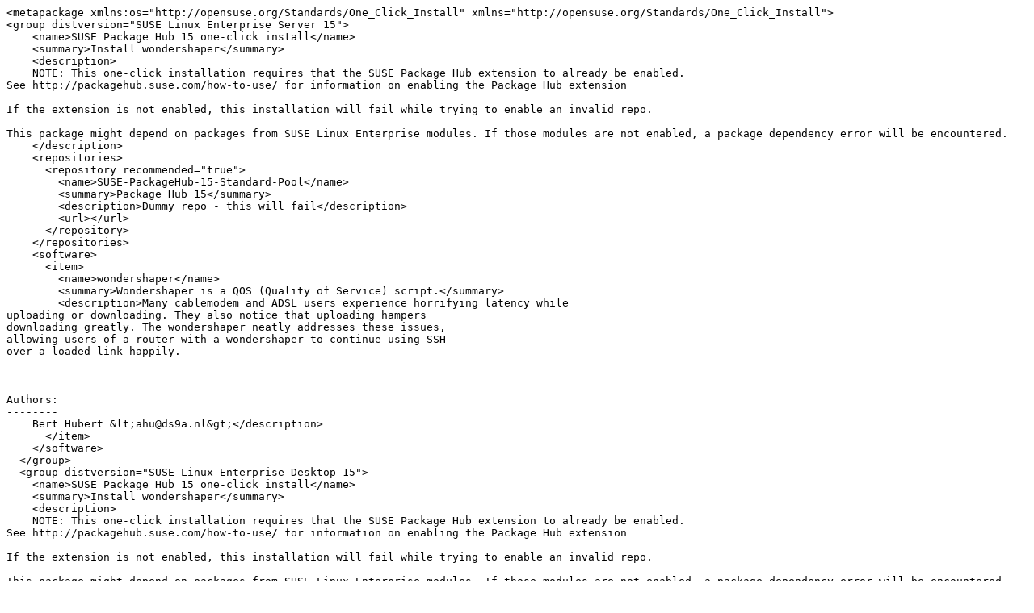

--- FILE ---
content_type: text/x-suse-ymp
request_url: https://packagehub.suse.com/packages/wondershaper/one-click.ymp
body_size: 27436
content:
<metapackage xmlns:os="http://opensuse.org/Standards/One_Click_Install" xmlns="http://opensuse.org/Standards/One_Click_Install">
<group distversion="SUSE Linux Enterprise Server 15">
    <name>SUSE Package Hub 15 one-click install</name>
    <summary>Install wondershaper</summary>
    <description>
    NOTE: This one-click installation requires that the SUSE Package Hub extension to already be enabled.
See http://packagehub.suse.com/how-to-use/ for information on enabling the Package Hub extension

If the extension is not enabled, this installation will fail while trying to enable an invalid repo.

This package might depend on packages from SUSE Linux Enterprise modules. If those modules are not enabled, a package dependency error will be encountered.
    </description>
    <repositories>
      <repository recommended="true">
        <name>SUSE-PackageHub-15-Standard-Pool</name>
        <summary>Package Hub 15</summary>
        <description>Dummy repo - this will fail</description>
        <url></url>
      </repository>
    </repositories>
    <software>
      <item>
        <name>wondershaper</name>
        <summary>Wondershaper is a QOS (Quality of Service) script.</summary>
        <description>Many cablemodem and ADSL users experience horrifying latency while
uploading or downloading. They also notice that uploading hampers
downloading greatly. The wondershaper neatly addresses these issues,
allowing users of a router with a wondershaper to continue using SSH
over a loaded link happily.



Authors:
--------
    Bert Hubert &lt;ahu@ds9a.nl&gt;</description>
      </item>
    </software>
  </group>
  <group distversion="SUSE Linux Enterprise Desktop 15">
    <name>SUSE Package Hub 15 one-click install</name>
    <summary>Install wondershaper</summary>
    <description>
    NOTE: This one-click installation requires that the SUSE Package Hub extension to already be enabled.
See http://packagehub.suse.com/how-to-use/ for information on enabling the Package Hub extension

If the extension is not enabled, this installation will fail while trying to enable an invalid repo.

This package might depend on packages from SUSE Linux Enterprise modules. If those modules are not enabled, a package dependency error will be encountered.
    </description>
    <repositories>
      <repository recommended="true">
        <name>SUSE-PackageHub-15-Standard-Pool</name>
        <summary>Package Hub 15</summary>
        <description>Dummy repo - this will fail</description>
        <url></url>
      </repository>
    </repositories>
    <software>
      <item>
        <name>wondershaper</name>
        <summary>Wondershaper is a QOS (Quality of Service) script.</summary>
        <description>Many cablemodem and ADSL users experience horrifying latency while
uploading or downloading. They also notice that uploading hampers
downloading greatly. The wondershaper neatly addresses these issues,
allowing users of a router with a wondershaper to continue using SSH
over a loaded link happily.



Authors:
--------
    Bert Hubert &lt;ahu@ds9a.nl&gt;</description>
      </item>
    </software>
  </group>
  <group distversion="SUSE Linux Enterprise Server 15 SP1">
    <name>SUSE Package Hub 15 SP1 one-click install</name>
    <summary>Install wondershaper</summary>
    <description>
    NOTE: This one-click installation requires that the SUSE Package Hub extension to already be enabled.
See http://packagehub.suse.com/how-to-use/ for information on enabling the Package Hub extension

If the extension is not enabled, this installation will fail while trying to enable an invalid repo.

This package might depend on packages from SUSE Linux Enterprise modules. If those modules are not enabled, a package dependency error will be encountered.
    </description>
    <repositories>
      <repository recommended="true">
        <name>SUSE-PackageHub-15-SP1-Backports-Pool</name>
        <summary>Package Hub 15 SP1</summary>
        <description>Dummy repo - this will fail</description>
        <url></url>
      </repository>
    </repositories>
    <software>
      <item>
        <name>wondershaper</name>
        <summary>Wondershaper is a QOS (Quality of Service) script.</summary>
        <description>Many cablemodem and ADSL users experience horrifying latency while
uploading or downloading. They also notice that uploading hampers
downloading greatly. The wondershaper neatly addresses these issues,
allowing users of a router with a wondershaper to continue using SSH
over a loaded link happily.



Authors:
--------
    Bert Hubert &lt;ahu@ds9a.nl&gt;</description>
      </item>
    </software>
  </group>
  <group distversion="SUSE Linux Enterprise Desktop 15 SP1">
    <name>SUSE Package Hub 15 SP1 one-click install</name>
    <summary>Install wondershaper</summary>
    <description>
    NOTE: This one-click installation requires that the SUSE Package Hub extension to already be enabled.
See http://packagehub.suse.com/how-to-use/ for information on enabling the Package Hub extension

If the extension is not enabled, this installation will fail while trying to enable an invalid repo.

This package might depend on packages from SUSE Linux Enterprise modules. If those modules are not enabled, a package dependency error will be encountered.
    </description>
    <repositories>
      <repository recommended="true">
        <name>SUSE-PackageHub-15-SP1-Backports-Pool</name>
        <summary>Package Hub 15 SP1</summary>
        <description>Dummy repo - this will fail</description>
        <url></url>
      </repository>
    </repositories>
    <software>
      <item>
        <name>wondershaper</name>
        <summary>Wondershaper is a QOS (Quality of Service) script.</summary>
        <description>Many cablemodem and ADSL users experience horrifying latency while
uploading or downloading. They also notice that uploading hampers
downloading greatly. The wondershaper neatly addresses these issues,
allowing users of a router with a wondershaper to continue using SSH
over a loaded link happily.



Authors:
--------
    Bert Hubert &lt;ahu@ds9a.nl&gt;</description>
      </item>
    </software>
  </group>
  <group distversion="SUSE Linux Enterprise Server 15 SP2">
    <name>SUSE Package Hub 15 SP2 one-click install</name>
    <summary>Install wondershaper</summary>
    <description>
    NOTE: This one-click installation requires that the SUSE Package Hub extension to already be enabled.
See http://packagehub.suse.com/how-to-use/ for information on enabling the Package Hub extension

If the extension is not enabled, this installation will fail while trying to enable an invalid repo.

This package might depend on packages from SUSE Linux Enterprise modules. If those modules are not enabled, a package dependency error will be encountered.
    </description>
    <repositories>
      <repository recommended="true">
        <name>SUSE-PackageHub-15-SP2-Backports-Pool</name>
        <summary>Package Hub 15 SP2</summary>
        <description>Dummy repo - this will fail</description>
        <url></url>
      </repository>
    </repositories>
    <software>
      <item>
        <name>wondershaper</name>
        <summary>Wondershaper is a QOS (Quality of Service) script.</summary>
        <description>Many cablemodem and ADSL users experience horrifying latency while
uploading or downloading. They also notice that uploading hampers
downloading greatly. The wondershaper neatly addresses these issues,
allowing users of a router with a wondershaper to continue using SSH
over a loaded link happily.



Authors:
--------
    Bert Hubert &lt;ahu@ds9a.nl&gt;</description>
      </item>
    </software>
  </group>
  <group distversion="SUSE Linux Enterprise Desktop 15 SP2">
    <name>SUSE Package Hub 15 SP2 one-click install</name>
    <summary>Install wondershaper</summary>
    <description>
    NOTE: This one-click installation requires that the SUSE Package Hub extension to already be enabled.
See http://packagehub.suse.com/how-to-use/ for information on enabling the Package Hub extension

If the extension is not enabled, this installation will fail while trying to enable an invalid repo.

This package might depend on packages from SUSE Linux Enterprise modules. If those modules are not enabled, a package dependency error will be encountered.
    </description>
    <repositories>
      <repository recommended="true">
        <name>SUSE-PackageHub-15-SP2-Backports-Pool</name>
        <summary>Package Hub 15 SP2</summary>
        <description>Dummy repo - this will fail</description>
        <url></url>
      </repository>
    </repositories>
    <software>
      <item>
        <name>wondershaper</name>
        <summary>Wondershaper is a QOS (Quality of Service) script.</summary>
        <description>Many cablemodem and ADSL users experience horrifying latency while
uploading or downloading. They also notice that uploading hampers
downloading greatly. The wondershaper neatly addresses these issues,
allowing users of a router with a wondershaper to continue using SSH
over a loaded link happily.



Authors:
--------
    Bert Hubert &lt;ahu@ds9a.nl&gt;</description>
      </item>
    </software>
  </group>
  <group distversion="SUSE Linux Enterprise Server 15 SP3">
    <name>SUSE Package Hub 15 SP3 one-click install</name>
    <summary>Install wondershaper</summary>
    <description>
    NOTE: This one-click installation requires that the SUSE Package Hub extension to already be enabled.
See http://packagehub.suse.com/how-to-use/ for information on enabling the Package Hub extension

If the extension is not enabled, this installation will fail while trying to enable an invalid repo.

This package might depend on packages from SUSE Linux Enterprise modules. If those modules are not enabled, a package dependency error will be encountered.
    </description>
    <repositories>
      <repository recommended="true">
        <name>SUSE-PackageHub-15-SP3-Backports-Pool</name>
        <summary>Package Hub 15 SP3</summary>
        <description>Dummy repo - this will fail</description>
        <url></url>
      </repository>
    </repositories>
    <software>
      <item>
        <name>wondershaper</name>
        <summary>Wondershaper is a QOS (Quality of Service) script.</summary>
        <description>Many cablemodem and ADSL users experience horrifying latency while
uploading or downloading. They also notice that uploading hampers
downloading greatly. The wondershaper neatly addresses these issues,
allowing users of a router with a wondershaper to continue using SSH
over a loaded link happily.



Authors:
--------
    Bert Hubert &lt;ahu@ds9a.nl&gt;</description>
      </item>
    </software>
  </group>
  <group distversion="SUSE Linux Enterprise Desktop 15 SP3">
    <name>SUSE Package Hub 15 SP3 one-click install</name>
    <summary>Install wondershaper</summary>
    <description>
    NOTE: This one-click installation requires that the SUSE Package Hub extension to already be enabled.
See http://packagehub.suse.com/how-to-use/ for information on enabling the Package Hub extension

If the extension is not enabled, this installation will fail while trying to enable an invalid repo.

This package might depend on packages from SUSE Linux Enterprise modules. If those modules are not enabled, a package dependency error will be encountered.
    </description>
    <repositories>
      <repository recommended="true">
        <name>SUSE-PackageHub-15-SP3-Backports-Pool</name>
        <summary>Package Hub 15 SP3</summary>
        <description>Dummy repo - this will fail</description>
        <url></url>
      </repository>
    </repositories>
    <software>
      <item>
        <name>wondershaper</name>
        <summary>Wondershaper is a QOS (Quality of Service) script.</summary>
        <description>Many cablemodem and ADSL users experience horrifying latency while
uploading or downloading. They also notice that uploading hampers
downloading greatly. The wondershaper neatly addresses these issues,
allowing users of a router with a wondershaper to continue using SSH
over a loaded link happily.



Authors:
--------
    Bert Hubert &lt;ahu@ds9a.nl&gt;</description>
      </item>
    </software>
  </group>
  <group distversion="SUSE Linux Enterprise Server 15 SP4">
    <name>SUSE Package Hub 15 SP4 one-click install</name>
    <summary>Install wondershaper</summary>
    <description>
    NOTE: This one-click installation requires that the SUSE Package Hub extension to already be enabled.
See http://packagehub.suse.com/how-to-use/ for information on enabling the Package Hub extension

If the extension is not enabled, this installation will fail while trying to enable an invalid repo.

This package might depend on packages from SUSE Linux Enterprise modules. If those modules are not enabled, a package dependency error will be encountered.
    </description>
    <repositories>
      <repository recommended="true">
        <name>SUSE-PackageHub-15-SP4-Backports-Pool</name>
        <summary>Package Hub 15 SP4</summary>
        <description>Dummy repo - this will fail</description>
        <url></url>
      </repository>
    </repositories>
    <software>
      <item>
        <name>wondershaper</name>
        <summary>Wondershaper is a QOS (Quality of Service) script.</summary>
        <description>Many cablemodem and ADSL users experience horrifying latency while
uploading or downloading. They also notice that uploading hampers
downloading greatly. The wondershaper neatly addresses these issues,
allowing users of a router with a wondershaper to continue using SSH
over a loaded link happily.



Authors:
--------
    Bert Hubert &lt;ahu@ds9a.nl&gt;</description>
      </item>
    </software>
  </group>
  <group distversion="SUSE Linux Enterprise Desktop 15 SP4">
    <name>SUSE Package Hub 15 SP4 one-click install</name>
    <summary>Install wondershaper</summary>
    <description>
    NOTE: This one-click installation requires that the SUSE Package Hub extension to already be enabled.
See http://packagehub.suse.com/how-to-use/ for information on enabling the Package Hub extension

If the extension is not enabled, this installation will fail while trying to enable an invalid repo.

This package might depend on packages from SUSE Linux Enterprise modules. If those modules are not enabled, a package dependency error will be encountered.
    </description>
    <repositories>
      <repository recommended="true">
        <name>SUSE-PackageHub-15-SP4-Backports-Pool</name>
        <summary>Package Hub 15 SP4</summary>
        <description>Dummy repo - this will fail</description>
        <url></url>
      </repository>
    </repositories>
    <software>
      <item>
        <name>wondershaper</name>
        <summary>Wondershaper is a QOS (Quality of Service) script.</summary>
        <description>Many cablemodem and ADSL users experience horrifying latency while
uploading or downloading. They also notice that uploading hampers
downloading greatly. The wondershaper neatly addresses these issues,
allowing users of a router with a wondershaper to continue using SSH
over a loaded link happily.



Authors:
--------
    Bert Hubert &lt;ahu@ds9a.nl&gt;</description>
      </item>
    </software>
  </group>
  <group distversion="SUSE Linux Enterprise Server 15 SP5">
    <name>SUSE Package Hub 15 SP5 one-click install</name>
    <summary>Install wondershaper</summary>
    <description>
    NOTE: This one-click installation requires that the SUSE Package Hub extension to already be enabled.
See http://packagehub.suse.com/how-to-use/ for information on enabling the Package Hub extension

If the extension is not enabled, this installation will fail while trying to enable an invalid repo.

This package might depend on packages from SUSE Linux Enterprise modules. If those modules are not enabled, a package dependency error will be encountered.
    </description>
    <repositories>
      <repository recommended="true">
        <name>SUSE-PackageHub-15-SP5-Standard-Pool</name>
        <summary>Package Hub 15 SP5</summary>
        <description>Dummy repo - this will fail</description>
        <url></url>
      </repository>
    </repositories>
    <software>
      <item>
        <name>wondershaper</name>
        <summary>Wondershaper is a QOS (Quality of Service) script.</summary>
        <description>Many cablemodem and ADSL users experience horrifying latency while
uploading or downloading. They also notice that uploading hampers
downloading greatly. The wondershaper neatly addresses these issues,
allowing users of a router with a wondershaper to continue using SSH
over a loaded link happily.



Authors:
--------
    Bert Hubert &lt;ahu@ds9a.nl&gt;</description>
      </item>
    </software>
  </group>
  <group distversion="SUSE Linux Enterprise Desktop 15 SP5">
    <name>SUSE Package Hub 15 SP5 one-click install</name>
    <summary>Install wondershaper</summary>
    <description>
    NOTE: This one-click installation requires that the SUSE Package Hub extension to already be enabled.
See http://packagehub.suse.com/how-to-use/ for information on enabling the Package Hub extension

If the extension is not enabled, this installation will fail while trying to enable an invalid repo.

This package might depend on packages from SUSE Linux Enterprise modules. If those modules are not enabled, a package dependency error will be encountered.
    </description>
    <repositories>
      <repository recommended="true">
        <name>SUSE-PackageHub-15-SP5-Standard-Pool</name>
        <summary>Package Hub 15 SP5</summary>
        <description>Dummy repo - this will fail</description>
        <url></url>
      </repository>
    </repositories>
    <software>
      <item>
        <name>wondershaper</name>
        <summary>Wondershaper is a QOS (Quality of Service) script.</summary>
        <description>Many cablemodem and ADSL users experience horrifying latency while
uploading or downloading. They also notice that uploading hampers
downloading greatly. The wondershaper neatly addresses these issues,
allowing users of a router with a wondershaper to continue using SSH
over a loaded link happily.



Authors:
--------
    Bert Hubert &lt;ahu@ds9a.nl&gt;</description>
      </item>
    </software>
  </group>
  <group distversion="SUSE Linux Enterprise Server 15 SP6">
    <name>SUSE Package Hub 15 SP6 one-click install</name>
    <summary>Install wondershaper</summary>
    <description>
    NOTE: This one-click installation requires that the SUSE Package Hub extension to already be enabled.
See http://packagehub.suse.com/how-to-use/ for information on enabling the Package Hub extension

If the extension is not enabled, this installation will fail while trying to enable an invalid repo.

This package might depend on packages from SUSE Linux Enterprise modules. If those modules are not enabled, a package dependency error will be encountered.
    </description>
    <repositories>
      <repository recommended="true">
        <name>SUSE-PackageHub-15-SP6-Standard-Pool</name>
        <summary>Package Hub 15 SP6</summary>
        <description>Dummy repo - this will fail</description>
        <url></url>
      </repository>
    </repositories>
    <software>
      <item>
        <name>wondershaper</name>
        <summary>Wondershaper is a QOS (Quality of Service) script.</summary>
        <description>Many cablemodem and ADSL users experience horrifying latency while
uploading or downloading. They also notice that uploading hampers
downloading greatly. The wondershaper neatly addresses these issues,
allowing users of a router with a wondershaper to continue using SSH
over a loaded link happily.



Authors:
--------
    Bert Hubert &lt;ahu@ds9a.nl&gt;</description>
      </item>
    </software>
  </group>
  <group distversion="SUSE Linux Enterprise Desktop 15 SP6">
    <name>SUSE Package Hub 15 SP6 one-click install</name>
    <summary>Install wondershaper</summary>
    <description>
    NOTE: This one-click installation requires that the SUSE Package Hub extension to already be enabled.
See http://packagehub.suse.com/how-to-use/ for information on enabling the Package Hub extension

If the extension is not enabled, this installation will fail while trying to enable an invalid repo.

This package might depend on packages from SUSE Linux Enterprise modules. If those modules are not enabled, a package dependency error will be encountered.
    </description>
    <repositories>
      <repository recommended="true">
        <name>SUSE-PackageHub-15-SP6-Standard-Pool</name>
        <summary>Package Hub 15 SP6</summary>
        <description>Dummy repo - this will fail</description>
        <url></url>
      </repository>
    </repositories>
    <software>
      <item>
        <name>wondershaper</name>
        <summary>Wondershaper is a QOS (Quality of Service) script.</summary>
        <description>Many cablemodem and ADSL users experience horrifying latency while
uploading or downloading. They also notice that uploading hampers
downloading greatly. The wondershaper neatly addresses these issues,
allowing users of a router with a wondershaper to continue using SSH
over a loaded link happily.



Authors:
--------
    Bert Hubert &lt;ahu@ds9a.nl&gt;</description>
      </item>
    </software>
  </group>
  <group distversion="SUSE Linux Enterprise Server 15 SP7">
    <name>SUSE Package Hub 15 SP7 one-click install</name>
    <summary>Install wondershaper</summary>
    <description>
    NOTE: This one-click installation requires that the SUSE Package Hub extension to already be enabled.
See http://packagehub.suse.com/how-to-use/ for information on enabling the Package Hub extension

If the extension is not enabled, this installation will fail while trying to enable an invalid repo.

This package might depend on packages from SUSE Linux Enterprise modules. If those modules are not enabled, a package dependency error will be encountered.
    </description>
    <repositories>
      <repository recommended="true">
        <name>SUSE-PackageHub-15-SP7-Standard-Pool</name>
        <summary>Package Hub 15 SP7</summary>
        <description>Dummy repo - this will fail</description>
        <url></url>
      </repository>
    </repositories>
    <software>
      <item>
        <name>wondershaper</name>
        <summary>Wondershaper is a QOS (Quality of Service) script.</summary>
        <description>Many cablemodem and ADSL users experience horrifying latency while
uploading or downloading. They also notice that uploading hampers
downloading greatly. The wondershaper neatly addresses these issues,
allowing users of a router with a wondershaper to continue using SSH
over a loaded link happily.



Authors:
--------
    Bert Hubert &lt;ahu@ds9a.nl&gt;</description>
      </item>
    </software>
  </group>
  <group distversion="SUSE Linux Enterprise Desktop 15 SP7">
    <name>SUSE Package Hub 15 SP7 one-click install</name>
    <summary>Install wondershaper</summary>
    <description>
    NOTE: This one-click installation requires that the SUSE Package Hub extension to already be enabled.
See http://packagehub.suse.com/how-to-use/ for information on enabling the Package Hub extension

If the extension is not enabled, this installation will fail while trying to enable an invalid repo.

This package might depend on packages from SUSE Linux Enterprise modules. If those modules are not enabled, a package dependency error will be encountered.
    </description>
    <repositories>
      <repository recommended="true">
        <name>SUSE-PackageHub-15-SP7-Standard-Pool</name>
        <summary>Package Hub 15 SP7</summary>
        <description>Dummy repo - this will fail</description>
        <url></url>
      </repository>
    </repositories>
    <software>
      <item>
        <name>wondershaper</name>
        <summary>Wondershaper is a QOS (Quality of Service) script.</summary>
        <description>Many cablemodem and ADSL users experience horrifying latency while
uploading or downloading. They also notice that uploading hampers
downloading greatly. The wondershaper neatly addresses these issues,
allowing users of a router with a wondershaper to continue using SSH
over a loaded link happily.



Authors:
--------
    Bert Hubert &lt;ahu@ds9a.nl&gt;</description>
      </item>
    </software>
  </group>
  <group distversion="SUSE Linux Enterprise Server 16.0">
    <name>SUSE Package Hub 16.0 one-click install</name>
    <summary>Install wondershaper</summary>
    <description>
    NOTE: This one-click installation requires that the SUSE Package Hub extension to already be enabled.
See http://packagehub.suse.com/how-to-use/ for information on enabling the Package Hub extension

If the extension is not enabled, this installation will fail while trying to enable an invalid repo.

This package might depend on packages from SUSE Linux Enterprise modules. If those modules are not enabled, a package dependency error will be encountered.
    </description>
    <repositories>
      <repository recommended="true">
        <name>SUSE-PackageHub-16.0-Standard-Pool</name>
        <summary>Package Hub 16.0</summary>
        <description>Dummy repo - this will fail</description>
        <url></url>
      </repository>
    </repositories>
    <software>
      <item>
        <name>wondershaper</name>
        <summary>Wondershaper is a QOS (Quality of Service) script.</summary>
        <description>Many cablemodem and ADSL users experience horrifying latency while
uploading or downloading. They also notice that uploading hampers
downloading greatly. The wondershaper neatly addresses these issues,
allowing users of a router with a wondershaper to continue using SSH
over a loaded link happily.



Authors:
--------
    Bert Hubert &lt;ahu@ds9a.nl&gt;</description>
      </item>
    </software>
  </group>
  <group distversion="SUSE Linux Enterprise Desktop 16.0">
    <name>SUSE Package Hub 16.0 one-click install</name>
    <summary>Install wondershaper</summary>
    <description>
    NOTE: This one-click installation requires that the SUSE Package Hub extension to already be enabled.
See http://packagehub.suse.com/how-to-use/ for information on enabling the Package Hub extension

If the extension is not enabled, this installation will fail while trying to enable an invalid repo.

This package might depend on packages from SUSE Linux Enterprise modules. If those modules are not enabled, a package dependency error will be encountered.
    </description>
    <repositories>
      <repository recommended="true">
        <name>SUSE-PackageHub-16.0-Standard-Pool</name>
        <summary>Package Hub 16.0</summary>
        <description>Dummy repo - this will fail</description>
        <url></url>
      </repository>
    </repositories>
    <software>
      <item>
        <name>wondershaper</name>
        <summary>Wondershaper is a QOS (Quality of Service) script.</summary>
        <description>Many cablemodem and ADSL users experience horrifying latency while
uploading or downloading. They also notice that uploading hampers
downloading greatly. The wondershaper neatly addresses these issues,
allowing users of a router with a wondershaper to continue using SSH
over a loaded link happily.



Authors:
--------
    Bert Hubert &lt;ahu@ds9a.nl&gt;</description>
      </item>
    </software>
  </group>
  </metapackage>